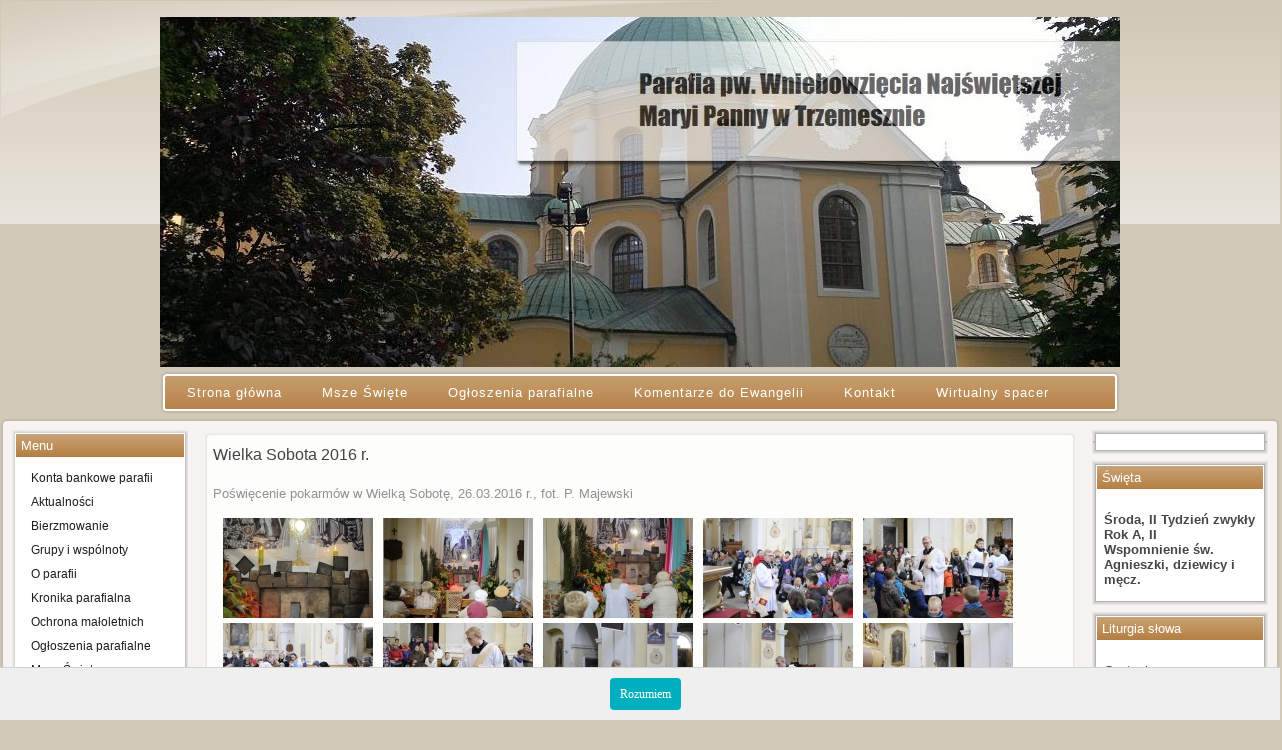

--- FILE ---
content_type: text/html
request_url: http://www.parafiatrzemeszno.pl/index.php?p=showart&id=154&ak=1&what=35
body_size: 6480
content:
<!DOCTYPE html PUBLIC "-//W3C//DTD XHTML 1.0 Strict//EN" "http://www.w3.org/TR/xhtml1/DTD/xhtml1-strict.dtd">
<html xmlns="http://www.w3.org/1999/xhtml" lang="en" xml:lang="en" dir="ltr" >
<head>
  <meta http-equiv="Content-Type" content="text/html; charset=iso-8859-2" />
         <meta name="Generator" content="Parafia Serwis Internetowy (PSI) www.es.net.pl"/>
         <meta http-equiv="Content-language" content="pl"/>
         <meta name="Keywords" content="parafia Trzemeszno"/>
         <meta name="Description" content=""/>
         <link rel="shortcut icon" href="favicon.ico" type="image/x-icon" />  <title>Parafia pw. Wniebowzięcia Najświętszej Maryi Panny w Trzemesznie</title>  
  
<link rel="stylesheet" href="../common/drupal_templates_new/premium//gray_gold/style.css" type="text/css" media="screen" />
<link rel="stylesheet" href="./common/css/engine.css" type="text/css" media="screen" />
<link rel="stylesheet" href="./common/css/slimbox_ex.css" type="text/css" media="screen" />
<link rel="stylesheet" href="./common/css/overrides.css" type="text/css" media="screen" />
<link rel="stylesheet" href="./common/css/overrides.css" type="text/css" media="screen" />
<link rel="stylesheet" href="./common/css/cookies.min.css" type="text/css" media="all" />
<link rel="stylesheet" href="./common/nivo_slider/nivo-slider.css" type="text/css" media="all" />
	
<style type="text/css">
                                        	
                                                                                    	
            .art-header, #art-flash-area {
                height: 350px !important;
            }
            .art-header {
                background-image: url('./logo/logo.jpg');
                background-position: center;
                background-repeat: no-repeat;
            }
            .art-header-wrapper, .art-header-clip, .art-header-png, .art-header-jpeg {
                display: none;
            }	
            .art-headerobject {
                display: none !important;
            }
                                                
                                                    
.art-sheet{width:100%!important}.art-sidebar1{width:15%!important}.art-sidebar2{width:15%!important}null1745153589915            
</style>

  
<script type="text/javascript" src="./common/js/common.js"></script>
<script type="text/javascript" src="./common/js/mootools.v1.11.js"></script>
<script type="text/javascript" src="./common/js/slimbox_ex.js"></script>
<script type="text/javascript" src="../common/drupal_templates_new/premium//gray_gold/script.js"></script>
<script type="text/javascript" src="./common/nivo_slider/jquery-1.4.3.min.js"></script>
<script type="text/javascript" src="./common/nivo_slider/jquery.nivo.slider.pack.js"></script>

<script type="text/javascript">
    jQuery.noConflict();
    jQuery(document).ready(function($)
    {
        $("#accordion ul:not(.expanded)").hide();
	        		
        if(0 == 0)
        {
            $("#accordion li a").click(function() 
            {							
                var elem = $(this).next();
                if(elem.is("ul") && !elem.is(":visible")) 
                {
                    $("#accordion ul:visible").slideUp("fast");
                    elem.slideDown("fast");
                    return false;
                }
            });
        }
        
        $("div.art-header").click(
        function(){
            window.location = 'index.php';
        });
        
        $("div.art-header").hover(function (){
            $(this).css('cursor', 'pointer');
            $(this).attr('title','Parafia pw. Wniebowzięcia Najświętszej Maryi Panny w Trzemesznie');
        });
        
    });
</script>

  <!--[if IE 6]><link rel="stylesheet" href="../common/drupal_templates_new/premium//gray_gold//style.ie6.css" type="text/css" media="screen" /><![endif]-->  
  <!--[if IE 7]><link rel="stylesheet" href="../common/drupal_templates_new/premium//gray_gold//style.ie7.css" type="text/css" media="screen" /><![endif]-->
  <script type="text/javascript"> </script>
</head>

<body class="Array">

<div id="art-page-background-glare">
    <div id="art-page-background-glare-image"> </div>
</div>
<div id="art-main">
<div class="art-header">
    <div class="art-header-clip">
    <div class="art-header-center">
        <div class="art-header-png"></div>
        <div class="art-header-jpeg"></div>
    </div>
    </div>
<div class="art-header-wrapper">
<div class="art-header-inner">
<div class="art-logo">
     </div>

</div>
</div>
</div>
<div class="cleared reset-box"></div><div class="art-nav">
    <div class="art-nav-l"></div>
    <div class="art-nav-r"></div>
<div class="art-nav-outer">
<div class="art-nav-wrapper">
<div class="art-nav-inner">
              <ul class="art-hmenu"><li style="display: none;">ółążść</li><li><a class="" href="./?p=main&amp;what=1">
  	 		 <span class="l"></span>
			 <span class="r"></span>
	    	 <span class="t">Strona g&#322;&oacute;wna</span></a></li><li><a class="" href="./?p=main&amp;what=3">
  	 		 <span class="l"></span>
			 <span class="r"></span>
	    	 <span class="t">Msze &#346;wi&#281;te</span></a></li><li><a class="" href="./?p=main&amp;what=6">
  	 		 <span class="l"></span>
			 <span class="r"></span>
	    	 <span class="t">Og&#322;oszenia parafialne</span></a></li><li><a class="" href="./?p=main&amp;what=5">
  	 		 <span class="l"></span>
			 <span class="r"></span>
	    	 <span class="t">Komentarze do Ewangelii</span></a></li><li><a class="" href="./?p=main&amp;what=4">
  	 		 <span class="l"></span>
			 <span class="r"></span>
	    	 <span class="t">Kontakt</span></a></li><li><a class="" href="./?p=main&amp;what=88">
  	 		 <span class="l"></span>
			 <span class="r"></span>
	    	 <span class="t">Wirtualny spacer</span></a></li></ul>        </div>
</div>
</div>
</div>
<div class="cleared reset-box"></div>
<div class="art-sheet">
    <div class="art-sheet-tl"></div>
    <div class="art-sheet-tr"></div>
    <div class="art-sheet-bl"></div>
    <div class="art-sheet-br"></div>
    <div class="art-sheet-tc"></div>
    <div class="art-sheet-bc"></div>
    <div class="art-sheet-cl"></div>
    <div class="art-sheet-cr"></div>
    <div class="art-sheet-cc"></div>
    <div class="art-sheet-body">
<div class="art-content-layout">
    <div class="art-content-layout-row">
<div class="art-layout-cell art-sidebar1">  <div class="art-vmenublock">
    <div class="art-vmenublock-tl"></div>
    <div class="art-vmenublock-tr"></div>
    <div class="art-vmenublock-bl"></div>
    <div class="art-vmenublock-br"></div>
    <div class="art-vmenublock-tc"></div>
    <div class="art-vmenublock-bc"></div>
    <div class="art-vmenublock-cl"></div>
    <div class="art-vmenublock-cr"></div>
    <div class="art-vmenublock-cc"></div>
    <div class="art-vmenublock-body">
<div class="art-vmenublockheader">
    <div class="l"></div>
    <div class="r"></div>
    <h3 class="t subject">Menu</h3>
</div>
<div class="art-vmenublockcontent">
    <div class="art-vmenublockcontent-body">
<div class="content">
<ul id="accordion" class="art-vmenu"><li><a class="">
  	 		 <span class="l"></span>
			 <span class="r"></span>
	    	 <span class="t">Konta bankowe parafii</span></a><ul class=""><li><a class="" href="./?p=main&amp;what=75" title="Trzemeszno">Trzemeszno</a></li><li><a class="" href="./?p=main&amp;what=76" title="Trzem&#380;al">Trzem&#380;al</a></li></ul></li><li><a class="">
  	 		 <span class="l"></span>
			 <span class="r"></span>
	    	 <span class="t">Aktualno&#347;ci</span></a><ul class=""><li><a class="" href="./?p=main&amp;what=34" title="Intencje mszalne">Intencje mszalne</a></li><li><a class="" href="./?p=main&amp;what=10" title="Zapowiedzi przed&#347;lubne">Zapowiedzi przed&#347;lubne</a></li><li><a class="" href="./?p=main&amp;what=50" title="Deklaracja dysponenta grobu">Deklaracja dysponenta grobu</a></li><li><a class="" href="./?p=main&amp;what=46" title="Informacja o dystrybucji &#380;ywno&#347;ci 2014">Informacja o dystrybucji &#380;ywno&#347;ci 2014</a></li><li><a class="" href="./?p=main&amp;what=61" title="Zapytania Ofertowe">Zapytania Ofertowe</a></li><li><a class="" href="./?p=main&amp;what=89" title="Plan kol&#281;dy 2025/26">Plan kol&#281;dy 2025/26</a></li></ul></li><li><a class="">
  	 		 <span class="l"></span>
			 <span class="r"></span>
	    	 <span class="t">Bierzmowanie</span></a><ul class=""><li><a class="" href="./?p=main&amp;what=93" title="Bierzmowanie 2026 rok II">Bierzmowanie 2026 rok II</a></li><li><a class="" href="./?p=main&amp;what=97" title="BIERZMOWANIE 2025 - ROK I">BIERZMOWANIE 2025 - ROK I</a></li></ul></li><li><a class="">
  	 		 <span class="l"></span>
			 <span class="r"></span>
	    	 <span class="t">Grupy i wsp&oacute;lnoty</span></a><ul class=""><li><a class="" href="./?p=main&amp;what=24" title="Parafialna Rada Duszpasterska">Parafialna Rada Duszpasterska</a></li><li><a class="" href="./?p=main&amp;what=25" title="Parafialna Rada Ekonomiczna">Parafialna Rada Ekonomiczna</a></li><li><a class="" href="./?p=main&amp;what=28" title="Wsp&oacute;lnota Intronizacji Naj&#347;wi&#281;tszego Serca Pana Jezusa">Wsp&oacute;lnota Intronizacji Naj&#347;wi&#281;tszego Serca Pana Jezusa</a></li><li><a class="" href="./?p=main&amp;what=26" title="Ministranci i lektorzy">Ministranci i lektorzy</a></li><li><a class="" href="./?p=main&amp;what=27" title="&#379;ywy R&oacute;&#380;aniec">&#379;ywy R&oacute;&#380;aniec</a></li><li><a class="" href="./?p=main&amp;what=29" title="Stowarzyszenie Matki Bo&#380;ej Patronki Dobrej &#346;mierci">Stowarzyszenie Matki Bo&#380;ej Patronki Dobrej &#346;mierci</a></li><li><a class="" href="./?p=main&amp;what=30" title="Duchowa Adopcja Dziecka Pocz&#281;tego">Duchowa Adopcja Dziecka Pocz&#281;tego</a></li><li><a class="" href="./?p=main&amp;what=40" title="Ruch &#346;wiat&#322;o - &#379;ycie (OAZA)">Ruch &#346;wiat&#322;o - &#379;ycie (OAZA)</a></li><li><a class="" href="./?p=main&amp;what=66" title="Zesp&oacute;&#322; muzyczny - Voce di Dio">Zesp&oacute;&#322; muzyczny - Voce di Dio</a></li><li><a class="" href="./?p=main&amp;what=33" title="Parafialny Zesp&oacute;&#322; Caritas">Parafialny Zesp&oacute;&#322; Caritas</a></li><li><a class="" href="./?p=main&amp;what=78" title="Domowy Ko&#347;ci&oacute;&#322;">Domowy Ko&#347;ci&oacute;&#322;</a></li><li><a class="" href="./?p=main&amp;what=31" title="Dzieci&#281;cy zesp&oacute;&#322; muzyczny">Dzieci&#281;cy zesp&oacute;&#322; muzyczny</a></li></ul></li><li><a class="">
  	 		 <span class="l"></span>
			 <span class="r"></span>
	    	 <span class="t">O parafii</span></a><ul class=""><li><a class="" href="./?p=main&amp;what=12" title="Historia parafii">Historia parafii</a></li><li><a class="" href="./?p=main&amp;what=14" title="Bazylika">Bazylika</a></li><li><a class="" href="./?p=main&amp;what=15" title="&#346;wi&#281;ty Wojciech">&#346;wi&#281;ty Wojciech</a></li><li><a class="" href="./?p=main&amp;what=16" title="Wystawa archeologiczna">Wystawa archeologiczna</a></li><li><a class="" href="./?p=main&amp;what=17" title="Cmentarz parafialny">Cmentarz parafialny</a></li><li><a class="" href="./?p=main&amp;what=13" title="Duszpasterze">Duszpasterze</a></li><li><a class="" href="./?p=main&amp;what=42" title="Trzemesze&#324;skie dzwony">Trzemesze&#324;skie dzwony</a></li><li><a class="" href="./?p=main&amp;what=18" title="Proboszczowie od 1761 r.">Proboszczowie od 1761 r.</a></li><li><a class="" href="./?p=main&amp;what=19" title="Wirtualny spacer po bazylice">Wirtualny spacer po bazylice</a></li></ul></li><li><a class="">
  	 		 <span class="l"></span>
			 <span class="r"></span>
	    	 <span class="t">Kronika parafialna</span></a><ul class=""><li><a class="" href="./?p=main&amp;what=95" title="2023">2023</a></li><li><a class="" href="./?p=main&amp;what=94" title="2022">2022</a></li><li><a class="" href="./?p=main&amp;what=92" title="2021">2021</a></li><li><a class="" href="./?p=main&amp;what=91" title="2020">2020</a></li><li><a class="" href="./?p=main&amp;what=87" title="2019">2019</a></li><li><a class="" href="./?p=main&amp;what=86" title="2018">2018</a></li><li><a class="" href="./?p=main&amp;what=63" title="2017">2017</a></li><li><a class="" href="./?p=main&amp;what=62" title="2016">2016</a></li><li><a class="" href="./?p=main&amp;what=38" title="2015">2015</a></li><li><a class="" href="./?p=main&amp;what=20" title="2014">2014</a></li><li><a class="" href="./?p=main&amp;what=21" title="2013">2013</a></li><li><a class="" href="./?p=main&amp;what=22" title="2012">2012</a></li><li><a class="" href="./?p=main&amp;what=23" title="2011">2011</a></li></ul></li><li><a class="">
  	 		 <span class="l"></span>
			 <span class="r"></span>
	    	 <span class="t">Ochrona ma&#322;oletnich</span></a><ul class=""><li><a class="" href="./?p=main&amp;what=96" title="Standardy ochrony os&oacute;b ma&#322;oletnich i bezbronnych">Standardy ochrony os&oacute;b ma&#322;oletnich i bezbronnych</a></li></ul></li><li><a class="" href="./?p=main&amp;what=6">
  	 		 <span class="l"></span>
			 <span class="r"></span>
	    	 <span class="t">Og&#322;oszenia parafialne</span></a></li><li><a class="" href="./?p=main&amp;what=3">
  	 		 <span class="l"></span>
			 <span class="r"></span>
	    	 <span class="t">Msze &#346;wi&#281;te</span></a></li><li><a class="" href="./?p=main&amp;what=4">
  	 		 <span class="l"></span>
			 <span class="r"></span>
	    	 <span class="t">Kontakt</span></a></li><li><a class="active" href="./?p=main&amp;what=35">
  	 		 <span class="l"></span>
			 <span class="r"></span>
	    	 <span class="t">Galeria</span></a></li><li><a class="" href="./?p=main&amp;what=36">
  	 		 <span class="l"></span>
			 <span class="r"></span>
	    	 <span class="t">Biuro parafialne</span></a></li><li><a class="" href="./?p=main&amp;what=56">
  	 		 <span class="l"></span>
			 <span class="r"></span>
	    	 <span class="t">Og&#322;oszenia Trzem&#380;al</span></a></li><li><a class="" href="./?p=main&amp;what=37">
  	 		 <span class="l"></span>
			 <span class="r"></span>
	    	 <span class="t">Facebook</span></a></li><li><a class="" href="./?p=main&amp;what=88">
  	 		 <span class="l"></span>
			 <span class="r"></span>
	    	 <span class="t">Wirtualny spacer</span></a></li><li><a class="" href="./?p=main&amp;what=1">
  	 		 <span class="l"></span>
			 <span class="r"></span>
	    	 <span class="t">Strona g&#322;&oacute;wna</span></a></li><li><a class="" href="./?p=main&amp;what=5">
  	 		 <span class="l"></span>
			 <span class="r"></span>
	    	 <span class="t">Komentarze do Ewangelii</span></a></li><li style="display: none;">ółąść</li></ul>
</div>
		<div class="cleared"></div>
    </div>
</div>

		<div class="cleared"></div>
    </div>
</div>
  <div class="clear-block block block-module" id="block-module-delta">
<div class="art-block">
      <div class="art-block-tl"></div>
      <div class="art-block-tr"></div>
      <div class="art-block-bl"></div>
      <div class="art-block-br"></div>
      <div class="art-block-tc"></div>
      <div class="art-block-bc"></div>
      <div class="art-block-cl"></div>
      <div class="art-block-cr"></div>
      <div class="art-block-cc"></div>
      <div class="art-block-body">
  
    

	    			
			<div class="art-blockheader">
				    <div class="l"></div>
				    <div class="r"></div>
				    <h3 class="t subject">
						
			Dzisiaj jest			
			</h3>
				</div>
				
			
	    

	<div class="art-blockcontent">
		    <div class="art-blockcontent-tl"></div>
		    <div class="art-blockcontent-tr"></div>
		    <div class="art-blockcontent-bl"></div>
		    <div class="art-blockcontent-br"></div>
		    <div class="art-blockcontent-tc"></div>
		    <div class="art-blockcontent-bc"></div>
		    <div class="art-blockcontent-cl"></div>
		    <div class="art-blockcontent-cr"></div>
		    <div class="art-blockcontent-cc"></div>
		    <div class="art-blockcontent-body">
		<div class="content">
		
			
<div><p style="text-align: center">środa, <br><b>21 stycznia 2026</b></p>
					<p style="text-align: center; font-size: 11px">(21. dzień roku)</p></div>
	
		</div>
				<div class="cleared"></div>
		    </div>
		</div>
		

				<div class="cleared"></div>
		    </div>
		</div>
		
	</div> <div class="clear-block block block-module" id="block-module-delta">
<div class="art-block">
      <div class="art-block-tl"></div>
      <div class="art-block-tr"></div>
      <div class="art-block-bl"></div>
      <div class="art-block-br"></div>
      <div class="art-block-tc"></div>
      <div class="art-block-bc"></div>
      <div class="art-block-cl"></div>
      <div class="art-block-cr"></div>
      <div class="art-block-cc"></div>
      <div class="art-block-body">
  
    

	    			
			<div class="art-blockheader">
				    <div class="l"></div>
				    <div class="r"></div>
				    <h3 class="t subject">
						
			Licznik			
			</h3>
				</div>
				
			
	    

	<div class="art-blockcontent">
		    <div class="art-blockcontent-tl"></div>
		    <div class="art-blockcontent-tr"></div>
		    <div class="art-blockcontent-bl"></div>
		    <div class="art-blockcontent-br"></div>
		    <div class="art-blockcontent-tc"></div>
		    <div class="art-blockcontent-bc"></div>
		    <div class="art-blockcontent-cl"></div>
		    <div class="art-blockcontent-cr"></div>
		    <div class="art-blockcontent-cc"></div>
		    <div class="art-blockcontent-body">
		<div class="content">
		
			
<div style="text-align: center">Liczba wyświetleń: <br><b>33242503</b></div>
	
		</div>
				<div class="cleared"></div>
		    </div>
		</div>
		

				<div class="cleared"></div>
		    </div>
		</div>
		
	</div> <div class="clear-block block block-module" id="block-module-delta">
<div class="art-block">
      <div class="art-block-tl"></div>
      <div class="art-block-tr"></div>
      <div class="art-block-bl"></div>
      <div class="art-block-br"></div>
      <div class="art-block-tc"></div>
      <div class="art-block-bc"></div>
      <div class="art-block-cl"></div>
      <div class="art-block-cr"></div>
      <div class="art-block-cc"></div>
      <div class="art-block-body">
  
    

	    			
			<div class="art-blockheader">
				    <div class="l"></div>
				    <div class="r"></div>
				    <h3 class="t subject">
						
			Wyszukiwanie			
			</h3>
				</div>
				
			
	    

	<div class="art-blockcontent">
		    <div class="art-blockcontent-tl"></div>
		    <div class="art-blockcontent-tr"></div>
		    <div class="art-blockcontent-bl"></div>
		    <div class="art-blockcontent-br"></div>
		    <div class="art-blockcontent-tc"></div>
		    <div class="art-blockcontent-bc"></div>
		    <div class="art-blockcontent-cl"></div>
		    <div class="art-blockcontent-cr"></div>
		    <div class="art-blockcontent-cc"></div>
		    <div class="art-blockcontent-body">
		<div class="content">
		
			
<div><form action="./?p=search" method="post">
					<input type="text" name="wyraz" style="width: 95%; margin-bottom: 5px" />
				    <button class="art-button" type="submit">Szukaj</button></form></div>
	
		</div>
				<div class="cleared"></div>
		    </div>
		</div>
		

				<div class="cleared"></div>
		    </div>
		</div>
		
	</div> <div class="clear-block block block-module" id="block-module-delta">
<div class="art-block">
      <div class="art-block-tl"></div>
      <div class="art-block-tr"></div>
      <div class="art-block-bl"></div>
      <div class="art-block-br"></div>
      <div class="art-block-tc"></div>
      <div class="art-block-bc"></div>
      <div class="art-block-cl"></div>
      <div class="art-block-cr"></div>
      <div class="art-block-cc"></div>
      <div class="art-block-body">
  
    

	    			
			<div class="art-blockheader">
				    <div class="l"></div>
				    <div class="r"></div>
				    <h3 class="t subject">
						
			Polecamy strony			
			</h3>
				</div>
				
			
	    

	<div class="art-blockcontent">
		    <div class="art-blockcontent-tl"></div>
		    <div class="art-blockcontent-tr"></div>
		    <div class="art-blockcontent-bl"></div>
		    <div class="art-blockcontent-br"></div>
		    <div class="art-blockcontent-tc"></div>
		    <div class="art-blockcontent-bc"></div>
		    <div class="art-blockcontent-cl"></div>
		    <div class="art-blockcontent-cr"></div>
		    <div class="art-blockcontent-cc"></div>
		    <div class="art-blockcontent-body">
		<div class="content">
		
			
<div><ul><li><a href="http://www.spotkaniamalzenskie.pl/">Spotkania małżeńskie</a></li><li><a href="https://www.facebook.com/FundacjaDonumVitaeNaszeDzieciUtracone">Fundacja Donum Vitae - Nasze Dzieci Utracone </a></li><li><a href="https://rozaniec.eu/ ">Żywy Różaniec</a></li><li><a href="http://wiara.pl/">wiara.pl</a></li><li><a href="https://fzk.pl/projekty/rok-jadwigi-zamoyskiej/">Rok Jadwigi Zamoyskiej</a></li><li><a href="http://gniezno.oaza.pl/">Oaza i Domowy Kościół</a></li><li><a href="https://narzeczeni.archidiecezja.pl/">narzeczeni.archidiecezja.pl </a></li><li><a href="https://www.facebook.com/parafiatrzemeszno/">Facebook parafii</a></li><li><a href="https://www.facebook.com/EFFATHA.AG/">Duszpasterstwo powołań </a></li><li><a href="https://www.facebook.com/ddmgniezno">Duszpasterstwo młodych</a></li><li><a href="https://cef.gniezno.pl/kalendarium/464-rekolekcje-dla-rodzicow-po-stracie-dziecka-2">dla rodziców po stracie dziecka</a></li><li><a href="http://mateusz.pl/czytania/2015/">Czytania na każdy dzień</a></li><li><a href="http://trzemeszno.artlookgallery.com/">Cmentarz parafialny Trzemeszno</a></li><li><a href="http://www.archidiecezja.pl">Archidiecezja Gnieźnieńska</a></li><li><a href="http://www.szansaspotkania.net/">Akt małżeński</a></li></ul></div>
	
		</div>
				<div class="cleared"></div>
		    </div>
		</div>
		

				<div class="cleared"></div>
		    </div>
		</div>
		
	</div></div><div class="art-layout-cell art-content">
<div id="user1"><div id="node-" >
<div class="art-post">
    <div class="art-post-tl"></div>
    <div class="art-post-tr"></div>
    <div class="art-post-bl"></div>
    <div class="art-post-br"></div>
    <div class="art-post-tc"></div>
    <div class="art-post-bc"></div>
    <div class="art-post-cl"></div>
    <div class="art-post-cr"></div>
    <div class="art-post-cc"></div>
    <div class="art-post-body">
<div class="art-post-inner art-article">
<h2 class="art-postheader">Wielka Sobota 2016 r.</h2>
<div class="art-postcontent">
<div class="art-article"><p><p class="art-postheadericons" style="padding: 5px 0">Po&#347;wi&#281;cenie pokarm&oacute;w w Wielk&#261; Sobot&#281;, 26.03.2016 r., fot. P. Majewski</p><div class="gallery-box-outer"><div class="gallery-box"><div class="gallery-box-center"><div class="gallery-thumbnail-box" style="height: 100px; padding-left:10px; padding-bottom:5px;"><div class="gallery-thumbnail-box-inner"><a class="thumb" rel="lightbox[art_154]" rev="width=532, height=800" href="/art_images/art_154/img1.jpg"><img src="http://www.parafia.info.pl/engine/img.php?s=../trzemeszno/art_images/art_154/img1.jpg&w=150&h=100" border="0" width="150" height="100" /></a></div></div><div class="gallery-thumbnail-box" style="height: 100px; padding-left:10px; padding-bottom:5px;"><div class="gallery-thumbnail-box-inner"><a class="thumb" rel="lightbox[art_154]" rev="width=800, height=532" href="/art_images/art_154/img2.jpg"><img src="http://www.parafia.info.pl/engine/img.php?s=../trzemeszno/art_images/art_154/img2.jpg&w=150&h=100" border="0" width="150" height="100" /></a></div></div><div class="gallery-thumbnail-box" style="height: 100px; padding-left:10px; padding-bottom:5px;"><div class="gallery-thumbnail-box-inner"><a class="thumb" rel="lightbox[art_154]" rev="width=532, height=800" href="/art_images/art_154/img3.jpg"><img src="http://www.parafia.info.pl/engine/img.php?s=../trzemeszno/art_images/art_154/img3.jpg&w=150&h=100" border="0" width="150" height="100" /></a></div></div><div class="gallery-thumbnail-box" style="height: 100px; padding-left:10px; padding-bottom:5px;"><div class="gallery-thumbnail-box-inner"><a class="thumb" rel="lightbox[art_154]" rev="width=800, height=532" href="/art_images/art_154/img4.jpg"><img src="http://www.parafia.info.pl/engine/img.php?s=../trzemeszno/art_images/art_154/img4.jpg&w=150&h=100" border="0" width="150" height="100" /></a></div></div><div class="gallery-thumbnail-box" style="height: 100px; padding-left:10px; padding-bottom:5px;"><div class="gallery-thumbnail-box-inner"><a class="thumb" rel="lightbox[art_154]" rev="width=800, height=532" href="/art_images/art_154/img5.jpg"><img src="http://www.parafia.info.pl/engine/img.php?s=../trzemeszno/art_images/art_154/img5.jpg&w=150&h=100" border="0" width="150" height="100" /></a></div></div><div class="gallery-thumbnail-box" style="height: 100px; padding-left:10px; padding-bottom:5px;"><div class="gallery-thumbnail-box-inner"><a class="thumb" rel="lightbox[art_154]" rev="width=800, height=532" href="/art_images/art_154/img6.jpg"><img src="http://www.parafia.info.pl/engine/img.php?s=../trzemeszno/art_images/art_154/img6.jpg&w=150&h=100" border="0" width="150" height="100" /></a></div></div><div class="gallery-thumbnail-box" style="height: 100px; padding-left:10px; padding-bottom:5px;"><div class="gallery-thumbnail-box-inner"><a class="thumb" rel="lightbox[art_154]" rev="width=800, height=532" href="/art_images/art_154/img7.jpg"><img src="http://www.parafia.info.pl/engine/img.php?s=../trzemeszno/art_images/art_154/img7.jpg&w=150&h=100" border="0" width="150" height="100" /></a></div></div><div class="gallery-thumbnail-box" style="height: 100px; padding-left:10px; padding-bottom:5px;"><div class="gallery-thumbnail-box-inner"><a class="thumb" rel="lightbox[art_154]" rev="width=800, height=532" href="/art_images/art_154/img8.jpg"><img src="http://www.parafia.info.pl/engine/img.php?s=../trzemeszno/art_images/art_154/img8.jpg&w=150&h=100" border="0" width="150" height="100" /></a></div></div><div class="gallery-thumbnail-box" style="height: 100px; padding-left:10px; padding-bottom:5px;"><div class="gallery-thumbnail-box-inner"><a class="thumb" rel="lightbox[art_154]" rev="width=800, height=532" href="/art_images/art_154/img9.jpg"><img src="http://www.parafia.info.pl/engine/img.php?s=../trzemeszno/art_images/art_154/img9.jpg&w=150&h=100" border="0" width="150" height="100" /></a></div></div><div class="gallery-thumbnail-box" style="height: 100px; padding-left:10px; padding-bottom:5px;"><div class="gallery-thumbnail-box-inner"><a class="thumb" rel="lightbox[art_154]" rev="width=800, height=532" href="/art_images/art_154/img10.jpg"><img src="http://www.parafia.info.pl/engine/img.php?s=../trzemeszno/art_images/art_154/img10.jpg&w=150&h=100" border="0" width="150" height="100" /></a></div></div><div class="gallery-thumbnail-box" style="height: 100px; padding-left:10px; padding-bottom:5px;"><div class="gallery-thumbnail-box-inner"><a class="thumb" rel="lightbox[art_154]" rev="width=800, height=532" href="/art_images/art_154/img11.jpg"><img src="http://www.parafia.info.pl/engine/img.php?s=../trzemeszno/art_images/art_154/img11.jpg&w=150&h=100" border="0" width="150" height="100" /></a></div></div><div class="gallery-thumbnail-box" style="height: 100px; padding-left:10px; padding-bottom:5px;"><div class="gallery-thumbnail-box-inner"><a class="thumb" rel="lightbox[art_154]" rev="width=800, height=532" href="/art_images/art_154/img12.jpg"><img src="http://www.parafia.info.pl/engine/img.php?s=../trzemeszno/art_images/art_154/img12.jpg&w=150&h=100" border="0" width="150" height="100" /></a></div></div><div class="gallery-thumbnail-box" style="height: 100px; padding-left:10px; padding-bottom:5px;"><div class="gallery-thumbnail-box-inner"><a class="thumb" rel="lightbox[art_154]" rev="width=533, height=800" href="/art_images/art_154/img13.jpg"><img src="http://www.parafia.info.pl/engine/img.php?s=../trzemeszno/art_images/art_154/img13.jpg&w=150&h=100" border="0" width="150" height="100" /></a></div></div></div></div></div><p><a href="index.php?p=main&amp;what=35">Powrót</a></p></p></div>

</div>
<div class="cleared"></div>

</div>

		<div class="cleared"></div>
    </div>
</div>

</div></div><div class="art-post">
    <div class="art-post-tl"></div>
    <div class="art-post-tr"></div>
    <div class="art-post-bl"></div>
    <div class="art-post-br"></div>
    <div class="art-post-tc"></div>
    <div class="art-post-bc"></div>
    <div class="art-post-cl"></div>
    <div class="art-post-cr"></div>
    <div class="art-post-cc"></div>
    <div class="art-post-body">
<div class="art-post-inner art-article">
<div class="art-postcontent">

</div>
<div class="cleared"></div>

</div>

		<div class="cleared"></div>
    </div>
</div>
</div>
<div class="art-layout-cell art-sidebar2">   <div class="clear-block block block-module" id="block-module-delta">
<div class="art-block">
      <div class="art-block-tl"></div>
      <div class="art-block-tr"></div>
      <div class="art-block-bl"></div>
      <div class="art-block-br"></div>
      <div class="art-block-tc"></div>
      <div class="art-block-bc"></div>
      <div class="art-block-cl"></div>
      <div class="art-block-cr"></div>
      <div class="art-block-cc"></div>
      <div class="art-block-body">
  
    

	    

	<div class="art-blockcontent">
		    <div class="art-blockcontent-tl"></div>
		    <div class="art-blockcontent-tr"></div>
		    <div class="art-blockcontent-bl"></div>
		    <div class="art-blockcontent-br"></div>
		    <div class="art-blockcontent-tc"></div>
		    <div class="art-blockcontent-bc"></div>
		    <div class="art-blockcontent-cl"></div>
		    <div class="art-blockcontent-cr"></div>
		    <div class="art-blockcontent-cc"></div>
		    <div class="art-blockcontent-body">
		<div class="content">
		
			


        
	
		</div>
				<div class="cleared"></div>
		    </div>
		</div>
		

				<div class="cleared"></div>
		    </div>
		</div>
		
	</div> <div class="clear-block block block-module" id="block-module-delta">
<div class="art-block">
      <div class="art-block-tl"></div>
      <div class="art-block-tr"></div>
      <div class="art-block-bl"></div>
      <div class="art-block-br"></div>
      <div class="art-block-tc"></div>
      <div class="art-block-bc"></div>
      <div class="art-block-cl"></div>
      <div class="art-block-cr"></div>
      <div class="art-block-cc"></div>
      <div class="art-block-body">
  
    

	    			
			<div class="art-blockheader">
				    <div class="l"></div>
				    <div class="r"></div>
				    <h3 class="t subject">
						
			Święta			
			</h3>
				</div>
				
			
	    

	<div class="art-blockcontent">
		    <div class="art-blockcontent-tl"></div>
		    <div class="art-blockcontent-tr"></div>
		    <div class="art-blockcontent-bl"></div>
		    <div class="art-blockcontent-br"></div>
		    <div class="art-blockcontent-tc"></div>
		    <div class="art-blockcontent-bc"></div>
		    <div class="art-blockcontent-cl"></div>
		    <div class="art-blockcontent-cr"></div>
		    <div class="art-blockcontent-cc"></div>
		    <div class="art-blockcontent-body">
		<div class="content">
		
			
<div><p style="text-align: left"><strong>Środa, II Tydzień zwykły <br/>Rok A, II <br/><b>Wspomnienie św. Agnieszki, dziewicy i męcz.</b></strong></p></div>
	
		</div>
				<div class="cleared"></div>
		    </div>
		</div>
		

				<div class="cleared"></div>
		    </div>
		</div>
		
	</div> <div class="clear-block block block-module" id="block-module-delta">
<div class="art-block">
      <div class="art-block-tl"></div>
      <div class="art-block-tr"></div>
      <div class="art-block-bl"></div>
      <div class="art-block-br"></div>
      <div class="art-block-tc"></div>
      <div class="art-block-bc"></div>
      <div class="art-block-cl"></div>
      <div class="art-block-cr"></div>
      <div class="art-block-cc"></div>
      <div class="art-block-body">
  
    

	    			
			<div class="art-blockheader">
				    <div class="l"></div>
				    <div class="r"></div>
				    <h3 class="t subject">
						
			Liturgia słowa			
			</h3>
				</div>
				
			
	    

	<div class="art-blockcontent">
		    <div class="art-blockcontent-tl"></div>
		    <div class="art-blockcontent-tr"></div>
		    <div class="art-blockcontent-bl"></div>
		    <div class="art-blockcontent-br"></div>
		    <div class="art-blockcontent-tc"></div>
		    <div class="art-blockcontent-bc"></div>
		    <div class="art-blockcontent-cl"></div>
		    <div class="art-blockcontent-cr"></div>
		    <div class="art-blockcontent-cc"></div>
		    <div class="art-blockcontent-body">
		<div class="content">
		
			
<div><p>Czytania:<ul><li><a href="http://niedziela.pl/index/liturgia/liturgia1.php?data=2026-01-21" rel="lightbox[czytania]" rev="width=800, height=500" title="Dzisiejsze czytania liturgiczne"><b>1 Sm 17, 32-33. 37. 40-51</li><li>Ps 144 (143), 1b-2. 9-10 (R.: 1b)</li><li>Por. Mt 4, 23</b></a></li></p><p>Ewangelia:<ul><li><a href="http://niedziela.pl/index/liturgia/liturgia1.php?data=2026-01-21" rel="lightbox[czytania]" rev="width=800, height=500" title="Dzisiejsze czytania liturgiczne"><b>Mk 3, 1-6</b></a></li></ul></p></div>
	
		</div>
				<div class="cleared"></div>
		    </div>
		</div>
		

				<div class="cleared"></div>
		    </div>
		</div>
		
	</div> <div class="clear-block block block-module" id="block-module-delta">
<div class="art-block">
      <div class="art-block-tl"></div>
      <div class="art-block-tr"></div>
      <div class="art-block-bl"></div>
      <div class="art-block-br"></div>
      <div class="art-block-tc"></div>
      <div class="art-block-bc"></div>
      <div class="art-block-cl"></div>
      <div class="art-block-cr"></div>
      <div class="art-block-cc"></div>
      <div class="art-block-body">
  
    

	    			
			<div class="art-blockheader">
				    <div class="l"></div>
				    <div class="r"></div>
				    <h3 class="t subject">
						
			Sonda			
			</h3>
				</div>
				
			
	    

	<div class="art-blockcontent">
		    <div class="art-blockcontent-tl"></div>
		    <div class="art-blockcontent-tr"></div>
		    <div class="art-blockcontent-bl"></div>
		    <div class="art-blockcontent-br"></div>
		    <div class="art-blockcontent-tc"></div>
		    <div class="art-blockcontent-bc"></div>
		    <div class="art-blockcontent-cl"></div>
		    <div class="art-blockcontent-cr"></div>
		    <div class="art-blockcontent-cc"></div>
		    <div class="art-blockcontent-body">
		<div class="content">
		
			
            <form action="./?unit=vote" method="POST">
                <p><strong> </strong><br></p>
                <input type="hidden" name="pytanie" value="1">
                            <p><input type="hidden" name="glos" value="1">
                <p><input type="hidden" name="powrot" value="./?p=main&amp;what=35">
                <br><div align="center"><button class="art-button" type="submit">Głosuj</button></div>
            </form>
            
	
		</div>
				<div class="cleared"></div>
		    </div>
		</div>
		

				<div class="cleared"></div>
		    </div>
		</div>
		
	</div></div>
    </div>
</div>
<div class="cleared"></div>

<div class="art-footer">
    <div class="art-footer-t"></div>
    <div class="art-footer-l"></div>
    <div class="art-footer-b"></div>
    <div class="art-footer-r"></div>
    <div class="art-footer-body">
                <div class="art-footer-text">
                        Parafia pw. Wniebowzięcia NMP w Trzemesznie                <p class="art-page-footer"><a href="http://parafia.info.pl/" target="_blank">
		       Witryna opracowana za pomocą programu PSI firmy Ecclesia Software</a></p>                </div>
		<div class="cleared"></div>
    </div>
</div>
		<div class="cleared"></div>
    </div>
</div>
<div class="cleared"></div>
<p class="art-page-footer"></p>

</div>


<div id = "sound_element"></div>
			<script type="text/javascript">
				jQuery('.art-post').last().hide();
			
				if(0 && 1)
				{
						document.getElementById('sound_element').innerHTML= 
							"<embed src='logo/' hidden=true autostart=true loop=false>";
				}
			</script>
			<script type="text/javascript">
				var _gaq = _gaq || [];
				_gaq.push(['_setAccount', 'UA-850977-5']);
				_gaq.push(['_trackPageview']);
  
				(function() 
				{
					var ga = document.createElement('script'); 
					ga.type = 'text/javascript'; 
					ga.async = true;
					ga.src = ('https:' == document.location.protocol ? 'https://ssl' : 'http://www') + '.google-analytics.com/ga.js';
					var s = document.getElementsByTagName('script')[0]; 
					s.parentNode.insertBefore(ga, s);
				})();
			</script>
        
<script type="text/javascript">

    function WHCreateCookie(name, value, days) {
    var date = new Date();
    date.setTime(date.getTime() + (days*24*60*60*1000));
    var expires = "; expires=" + date.toGMTString();
	document.cookie = name+"="+value+expires+"; path=/";
    }
    function WHReadCookie(name) {
            var nameEQ = name + "=";
            var ca = document.cookie.split(';');
            for(var i=0; i < ca.length; i++) {
                    var c = ca[i];
                    while (c.charAt(0) == ' ') c = c.substring(1, c.length);
                    if (c.indexOf(nameEQ) == 0) return c.substring(nameEQ.length, c.length);
            }
            return null;
    }

    window.onload = WHCheckCookies;

    function WHCheckCookies() {
        if(WHReadCookie('cookies_accepted') != 'T') {
            var message_container = document.createElement('div');
            message_container.id = 'cookies-message-container';
            var html_code = '<div id="cookies-message" style="padding: 10px 0px; font-size: 14px; line-height: 22px; border-bottom: 1px solid #D3D0D0; text-align: center; position: fixed; top: 0px; background-color: #EFEFEF; width: 100%; z-index: 999;">Ta strona używa ciasteczek (cookies), dzięki którym nasz serwis może działać lepiej. <a href="http://wszystkoociasteczkach.pl" target="_blank">Dowiedz się więcej</a> <a href="javascript:WHCloseCookiesWindow();" id="accept-cookies-checkbox" name="accept-cookies" style="background-color: #00AFBF; padding: 5px 10px; color: #FFF; border-radius: 4px; -moz-border-radius: 4px; -webkit-border-radius: 4px; display: inline-block; margin-left: 10px; text-decoration: none; cursor: pointer;">Rozumiem</a></div>';
			message_container.innerHTML = html_code;
            //document.body.appendChild(message_container);
        }
    }

    function WHCloseCookiesWindow() {
        WHCreateCookie('cookies_accepted', 'T', 365);
        document.getElementById('cookies-message-container').removeChild(document.getElementById('cookies-message'));
    }
</script>
       
        
            <script type="text/javascript">

                function WHCreateCookie(name, value, days) {
                var date = new Date();
                date.setTime(date.getTime() + (days*24*60*60*1000));
                var expires = "; expires=" + date.toGMTString();
                    document.cookie = name+"="+value+expires+"; path=/";
                }
                function WHReadCookie(name) {
                        var nameEQ = name + "=";
                        var ca = document.cookie.split(';');
                        for(var i=0; i < ca.length; i++) {
                                var c = ca[i];
                                while (c.charAt(0) == ' ') c = c.substring(1, c.length);
                                if (c.indexOf(nameEQ) == 0) return c.substring(nameEQ.length, c.length);
                        }
                        return null;
                }

                window.onload = WHCheckCookies;

                function WHCheckCookies() {
                    if(WHReadCookie('cookies_accepted') != 'T') {
                        var message_container = document.createElement('div');
                        message_container.id = 'cookies-message-container';
                        var html_code = '<div id="cookies-message" style="padding: 10px 0px; font-size: 12px; line-height: 22px; border-top: 1px solid #D3D0D0; text-align: center; position: fixed; bottom: 0px; background-color: #EFEFEF; width: 100%; z-index: 999;"> <a href="javascript:WHCloseCookiesWindow();" id="accept-cookies-checkbox" name="accept-cookies" style="background-color: #00AFBF; padding: 5px 10px; color: #FFF; border-radius: 4px; -moz-border-radius: 4px; -webkit-border-radius: 4px; display: inline-block; margin-left: 10px; text-decoration: none; cursor: pointer;">Rozumiem</a></div>';        message_container.innerHTML = html_code;
                        document.body.appendChild(message_container);
                    }
                }

                function WHCloseCookiesWindow() {
                    WHCreateCookie('cookies_accepted', 'T', 365);
                    document.getElementById('cookies-message-container').removeChild(document.getElementById('cookies-message'));
                }
            </script>
       
        </body>
</html>
 



